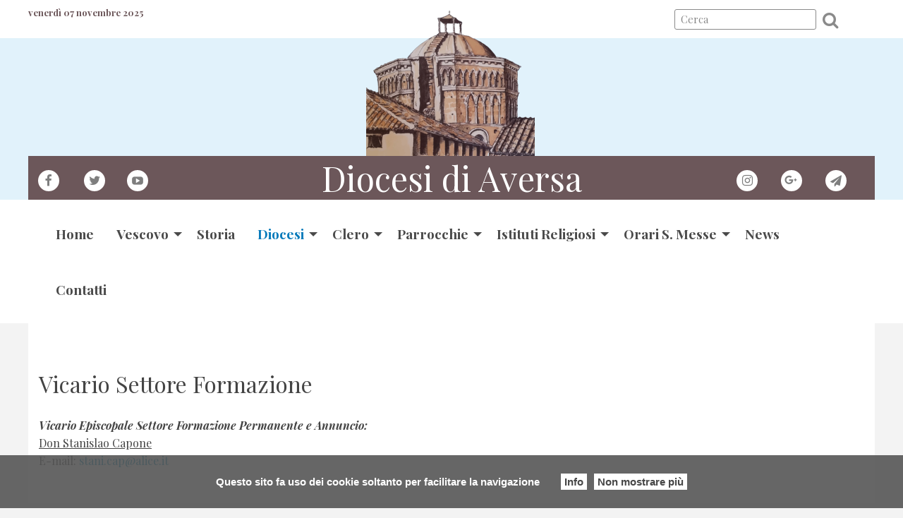

--- FILE ---
content_type: text/html; charset=UTF-8
request_url: https://www.diocesiaversa.it/diocesi/vicari/vicario-settore-formazione/
body_size: 8910
content:
<!doctype html>
<html class="no-js" lang="it-IT">
	<head>
		<meta charset="UTF-8">
		<meta name="viewport" content="width=device-width, initial-scale=1">
		<link rel="profile" href="http://gmpg.org/xfn/11">
		<link rel="dns-prefetch" href="//fonts.googleapis.com">
		<link rel="dns-prefetch" href="//fonts.gstatic.com">
		<link rel="dns-prefetch" href="//fonts.googleapis.com">
		<link rel="dns-prefetch" href="//maps.googleapis.com">
		<link rel="dns-prefetch" href="//maps.gstatic.com">
		<link rel="dns-prefetch" href="//www.google.com">
		<link rel="dns-prefetch" href="//www.gstatic.com">
		<link rel="dns-prefetch" href="//cdn.jsdelivr.net">
		<link rel="dns-prefetch" href="//apis.google.com">
		<link rel="dns-prefetch" href="https://common-static.glauco.it">		
		<script>(function(d, s, id){
				 var js, fjs = d.getElementsByTagName(s)[0];
				 if (d.getElementById(id)) {return;}
				 js = d.createElement(s); js.id = id;
				 js.src = "//connect.facebook.net/en_US/sdk.js#xfbml=1&version=v2.6";
				 fjs.parentNode.insertBefore(js, fjs);
			   }(document, 'script', 'facebook-jssdk'));</script>
	<!-- This site is optimized with the Yoast SEO plugin v14.9 - https://yoast.com/wordpress/plugins/seo/ -->
	<title>Vicario Settore Formazione - Diocesi di Aversa</title>
	<meta name="robots" content="index, follow, max-snippet:-1, max-image-preview:large, max-video-preview:-1" />
	<link rel="canonical" href="http://www.diocesiaversa.it/diocesi/vicari/vicario-settore-formazione/" />
	<meta property="og:locale" content="it_IT" />
	<meta property="og:type" content="article" />
	<meta property="og:title" content="Vicario Settore Formazione - Diocesi di Aversa" />
	<meta property="og:description" content="Vicario Episcopale Settore Formazione Permanente e Annuncio: Don Stanislao Capone E-mail: stani.cap@alice.it" />
	<meta property="og:url" content="http://www.diocesiaversa.it/diocesi/vicari/vicario-settore-formazione/" />
	<meta property="og:site_name" content="Diocesi di Aversa" />
	<meta property="article:modified_time" content="2017-02-23T11:12:28+00:00" />
	<meta name="twitter:card" content="summary_large_image" />
	<script type="application/ld+json" class="yoast-schema-graph">{"@context":"https://schema.org","@graph":[{"@type":"WebSite","@id":"https://www.diocesiaversa.it/#website","url":"https://www.diocesiaversa.it/","name":"Diocesi di Aversa","description":"","potentialAction":[{"@type":"SearchAction","target":"https://www.diocesiaversa.it/?s={search_term_string}","query-input":"required name=search_term_string"}],"inLanguage":"it-IT"},{"@type":"WebPage","@id":"http://www.diocesiaversa.it/diocesi/vicari/vicario-settore-formazione/#webpage","url":"http://www.diocesiaversa.it/diocesi/vicari/vicario-settore-formazione/","name":"Vicario Settore Formazione - Diocesi di Aversa","isPartOf":{"@id":"https://www.diocesiaversa.it/#website"},"datePublished":"2017-02-23T11:12:14+00:00","dateModified":"2017-02-23T11:12:28+00:00","inLanguage":"it-IT","potentialAction":[{"@type":"ReadAction","target":["http://www.diocesiaversa.it/diocesi/vicari/vicario-settore-formazione/"]}]}]}</script>
	<!-- / Yoast SEO plugin. -->


<link rel='dns-prefetch' href='//cdn.jsdelivr.net' />
<link rel='dns-prefetch' href='//ws.sharethis.com' />
<link rel='dns-prefetch' href='//fonts.googleapis.com' />
<link rel='dns-prefetch' href='//maxcdn.bootstrapcdn.com' />
<link rel='dns-prefetch' href='//s.w.org' />
<link rel="alternate" type="application/rss+xml" title="Diocesi di Aversa &raquo; Feed" href="https://www.diocesiaversa.it/feed/" />
<link rel="alternate" type="application/rss+xml" title="Diocesi di Aversa &raquo; Feed dei commenti" href="https://www.diocesiaversa.it/comments/feed/" />
<!-- This site uses the Google Analytics by ExactMetrics plugin v6.2.2 - Using Analytics tracking - https://www.exactmetrics.com/ -->
<script type="text/javascript" data-cfasync="false">
	var em_version         = '6.2.2';
	var em_track_user      = true;
	var em_no_track_reason = '';
	
	var disableStr = 'ga-disable-UA-12907233-2';

	/* Function to detect opted out users */
	function __gaTrackerIsOptedOut() {
		return document.cookie.indexOf(disableStr + '=true') > -1;
	}

	/* Disable tracking if the opt-out cookie exists. */
	if ( __gaTrackerIsOptedOut() ) {
		window[disableStr] = true;
	}

	/* Opt-out function */
	function __gaTrackerOptout() {
	  document.cookie = disableStr + '=true; expires=Thu, 31 Dec 2099 23:59:59 UTC; path=/';
	  window[disableStr] = true;
	}

	if ( 'undefined' === typeof gaOptout ) {
		function gaOptout() {
			__gaTrackerOptout();
		}
	}
	
	if ( em_track_user ) {
		(function(i,s,o,g,r,a,m){i['GoogleAnalyticsObject']=r;i[r]=i[r]||function(){
			(i[r].q=i[r].q||[]).push(arguments)},i[r].l=1*new Date();a=s.createElement(o),
			m=s.getElementsByTagName(o)[0];a.async=1;a.src=g;m.parentNode.insertBefore(a,m)
		})(window,document,'script','//www.google-analytics.com/analytics.js','__gaTracker');

window.ga = __gaTracker;		__gaTracker('create', 'UA-12907233-2', 'auto');
		__gaTracker('set', 'forceSSL', true);
		__gaTracker('set', 'anonymizeIp', true);
		__gaTracker('send','pageview', location.pathname + location.search + location.hash);
		__gaTracker( function() { window.ga = __gaTracker; } );
	} else {
		console.log( "" );
		(function() {
			/* https://developers.google.com/analytics/devguides/collection/analyticsjs/ */
			var noopfn = function() {
				return null;
			};
			var noopnullfn = function() {
				return null;
			};
			var Tracker = function() {
				return null;
			};
			var p = Tracker.prototype;
			p.get = noopfn;
			p.set = noopfn;
			p.send = noopfn;
			var __gaTracker = function() {
				var len = arguments.length;
				if ( len === 0 ) {
					return;
				}
				var f = arguments[len-1];
				if ( typeof f !== 'object' || f === null || typeof f.hitCallback !== 'function' ) {
					console.log( 'Not running function __gaTracker(' + arguments[0] + " ....) because you are not being tracked. " + em_no_track_reason );
					return;
				}
				try {
					f.hitCallback();
				} catch (ex) {

				}
			};
			__gaTracker.create = function() {
				return new Tracker();
			};
			__gaTracker.getByName = noopnullfn;
			__gaTracker.getAll = function() {
				return [];
			};
			__gaTracker.remove = noopfn;
			window['__gaTracker'] = __gaTracker;
			window.ga = __gaTracker;		})();
		}
</script>
<!-- / Google Analytics by ExactMetrics -->
		<script type="text/javascript">
			window._wpemojiSettings = {"baseUrl":"https:\/\/s.w.org\/images\/core\/emoji\/12.0.0-1\/72x72\/","ext":".png","svgUrl":"https:\/\/s.w.org\/images\/core\/emoji\/12.0.0-1\/svg\/","svgExt":".svg","source":{"concatemoji":"https:\/\/www.diocesiaversa.it\/wp-includes\/js\/wp-emoji-release.min.js"}};
			/*! This file is auto-generated */
			!function(e,a,t){var n,r,o,i=a.createElement("canvas"),p=i.getContext&&i.getContext("2d");function s(e,t){var a=String.fromCharCode;p.clearRect(0,0,i.width,i.height),p.fillText(a.apply(this,e),0,0);e=i.toDataURL();return p.clearRect(0,0,i.width,i.height),p.fillText(a.apply(this,t),0,0),e===i.toDataURL()}function c(e){var t=a.createElement("script");t.src=e,t.defer=t.type="text/javascript",a.getElementsByTagName("head")[0].appendChild(t)}for(o=Array("flag","emoji"),t.supports={everything:!0,everythingExceptFlag:!0},r=0;r<o.length;r++)t.supports[o[r]]=function(e){if(!p||!p.fillText)return!1;switch(p.textBaseline="top",p.font="600 32px Arial",e){case"flag":return s([127987,65039,8205,9895,65039],[127987,65039,8203,9895,65039])?!1:!s([55356,56826,55356,56819],[55356,56826,8203,55356,56819])&&!s([55356,57332,56128,56423,56128,56418,56128,56421,56128,56430,56128,56423,56128,56447],[55356,57332,8203,56128,56423,8203,56128,56418,8203,56128,56421,8203,56128,56430,8203,56128,56423,8203,56128,56447]);case"emoji":return!s([55357,56424,55356,57342,8205,55358,56605,8205,55357,56424,55356,57340],[55357,56424,55356,57342,8203,55358,56605,8203,55357,56424,55356,57340])}return!1}(o[r]),t.supports.everything=t.supports.everything&&t.supports[o[r]],"flag"!==o[r]&&(t.supports.everythingExceptFlag=t.supports.everythingExceptFlag&&t.supports[o[r]]);t.supports.everythingExceptFlag=t.supports.everythingExceptFlag&&!t.supports.flag,t.DOMReady=!1,t.readyCallback=function(){t.DOMReady=!0},t.supports.everything||(n=function(){t.readyCallback()},a.addEventListener?(a.addEventListener("DOMContentLoaded",n,!1),e.addEventListener("load",n,!1)):(e.attachEvent("onload",n),a.attachEvent("onreadystatechange",function(){"complete"===a.readyState&&t.readyCallback()})),(n=t.source||{}).concatemoji?c(n.concatemoji):n.wpemoji&&n.twemoji&&(c(n.twemoji),c(n.wpemoji)))}(window,document,window._wpemojiSettings);
		</script>
		<style type="text/css">
img.wp-smiley,
img.emoji {
	display: inline !important;
	border: none !important;
	box-shadow: none !important;
	height: 1em !important;
	width: 1em !important;
	margin: 0 .07em !important;
	vertical-align: -0.1em !important;
	background: none !important;
	padding: 0 !important;
}
</style>
	<link rel='stylesheet' id='wp-foundation-shortcodes-css'  href='https://www.diocesiaversa.it/wp-content/plugins/wp-foundation-shortcodes/stylesheets/app.css' type='text/css' media='all' />
<link rel='stylesheet' id='slick-slider-css'  href='//cdn.jsdelivr.net/jquery.slick/1.5.8/slick.css' type='text/css' media='all' />
<link rel='stylesheet' id='slick-slider-theme-css'  href='//cdn.jsdelivr.net/jquery.slick/1.5.8/slick-theme.css' type='text/css' media='all' />
<link rel='stylesheet' id='srfprettylistStyleSheets-css'  href='https://www.diocesiaversa.it/wp-content/plugins/pretty-file-list-pro/styles/Grey_light_default.css' type='text/css' media='all' />
<link rel='stylesheet' id='opensans-css'  href='//fonts.googleapis.com/css?family=Open+Sans%3A300%2C700' type='text/css' media='all' />
<link rel='stylesheet' id='source-sans-css'  href='//fonts.googleapis.com/css?family=Source+Sans+Pro%3A400%2C900' type='text/css' media='all' />
<link rel='stylesheet' id='wp-block-library-css'  href='https://www.diocesiaversa.it/wp-includes/css/dist/block-library/style.min.css' type='text/css' media='all' />
<link rel='stylesheet' id='contact-form-7-css'  href='https://www.diocesiaversa.it/wp-content/plugins/contact-form-7/includes/css/styles.css' type='text/css' media='all' />
<link rel='stylesheet' id='responsive-lightbox-swipebox-css'  href='https://www.diocesiaversa.it/wp-content/plugins/responsive-lightbox/assets/swipebox/swipebox.min.css' type='text/css' media='all' />
<link rel='stylesheet' id='wd-noah-plugin-style-css-css'  href='https://www.diocesiaversa.it/wp-content/plugins/seed-noah-plugin/assets/css/wd-noah-plugin-style.css' type='text/css' media='all' />
<link rel='stylesheet' id='daterangepicker-css-css'  href='https://www.diocesiaversa.it/wp-content/plugins/seed-noah-plugin/assets/css/daterangepicker.css' type='text/css' media='all' />
<link rel='stylesheet' id='zabuto_calendar_css-css'  href='https://www.diocesiaversa.it/wp-content/plugins/seed-noah-plugin/tools/calendar/css/seed_noah_calendar.css' type='text/css' media='all' />
<style id='zabuto_calendar_css-inline-css' type='text/css'>

            .wd-class-1496{
            background: #1e73be;    
            }
            
</style>
<link rel='stylesheet' id='simple-share-buttons-adder-indie-css'  href='//fonts.googleapis.com/css?family=Indie+Flower' type='text/css' media='all' />
<link rel='stylesheet' id='simple-share-buttons-adder-font-awesome-css'  href='//maxcdn.bootstrapcdn.com/font-awesome/4.3.0/css/font-awesome.min.css' type='text/css' media='all' />
<link rel='stylesheet' id='sow-image-default-d6014b76747a-css'  href='https://www.diocesiaversa.it/wp-content/uploads/sites/2/siteorigin-widgets/sow-image-default-d6014b76747a.css' type='text/css' media='all' />
<link rel='stylesheet' id='sow-image-default-4b231843ec72-css'  href='https://www.diocesiaversa.it/wp-content/uploads/sites/2/siteorigin-widgets/sow-image-default-4b231843ec72.css' type='text/css' media='all' />
<link rel='stylesheet' id='sow-image-default-d70c3388eec3-css'  href='https://www.diocesiaversa.it/wp-content/uploads/sites/2/siteorigin-widgets/sow-image-default-d70c3388eec3.css' type='text/css' media='all' />
<link rel='stylesheet' id='wpba_front_end_styles-css'  href='https://www.diocesiaversa.it/wp-content/plugins/wp-better-attachments/assets/css/wpba-frontend.css' type='text/css' media='all' />
<link rel='stylesheet' id='parent-styles-css'  href='https://www.diocesiaversa.it/wp-content/themes/wp-forge/style.css' type='text/css' media='all' />
<link rel='stylesheet' id='child-styles-css'  href='https://www.diocesiaversa.it/wp-content/themes/wp-starter-so/style.css' type='text/css' media='all' />
<link rel='stylesheet' id='fonts-css'  href='https://www.diocesiaversa.it/wp-content/themes/wp-forge/fonts/fonts.css' type='text/css' media='all' />
<link rel='stylesheet' id='foundation-css'  href='https://www.diocesiaversa.it/wp-content/themes/wp-forge/css/foundation.css' type='text/css' media='all' />
<link rel='stylesheet' id='motion_ui-css'  href='https://www.diocesiaversa.it/wp-content/themes/wp-forge/css/motion-ui.css' type='text/css' media='all' />
<link rel='stylesheet' id='wpforge-css'  href='https://www.diocesiaversa.it/wp-content/themes/wp-starter-so/style.css' type='text/css' media='all' />
<link rel='stylesheet' id='customizer-css'  href='https://www.diocesiaversa.it/wp-content/themes/wp-forge/css/customizer.css' type='text/css' media='all' />
<script type='text/javascript' src='https://www.diocesiaversa.it/wp-includes/js/jquery/jquery.js'></script>
<script type='text/javascript'>
/* <![CDATA[ */
var FileListProParams = {"defaultSearchMessage":"Search...","noSelectedTypeMessage":"No files of selected type(s) found.","noTypeMessage":"No types selected.","noFilesFoundMessage":"No files found."};
/* ]]> */
</script>
<script type='text/javascript' src='https://www.diocesiaversa.it/wp-content/plugins/pretty-file-list-pro/js/PrettyFileList.js'></script>
<script type='text/javascript'>
/* <![CDATA[ */
var exactmetrics_frontend = {"js_events_tracking":"true","download_extensions":"zip,mp3,mpeg,pdf,doc,ppt,xls,jpeg,png,gif,tiff","inbound_paths":"[{\"path\":\"\\\/go\\\/\",\"label\":\"affiliate\"},{\"path\":\"\\\/recommend\\\/\",\"label\":\"affiliate\"},{\"path\":\"\\\/out\\\/\",\"label\":\"Affiliate\"}]","home_url":"https:\/\/www.diocesiaversa.it","hash_tracking":"true"};
/* ]]> */
</script>
<script type='text/javascript' src='https://www.diocesiaversa.it/wp-content/plugins/google-analytics-dashboard-for-wp/assets/js/frontend.min.js'></script>
<script type='text/javascript' src='https://www.diocesiaversa.it/wp-content/plugins/responsive-lightbox/assets/swipebox/jquery.swipebox.min.js'></script>
<script type='text/javascript' src='https://www.diocesiaversa.it/wp-content/plugins/responsive-lightbox/assets/infinitescroll/infinite-scroll.pkgd.min.js'></script>
<script type='text/javascript'>
/* <![CDATA[ */
var rlArgs = {"script":"swipebox","selector":"lightbox","customEvents":"","activeGalleries":"0","animation":"1","hideCloseButtonOnMobile":"0","removeBarsOnMobile":"0","hideBars":"1","hideBarsDelay":"5000","videoMaxWidth":"1080","useSVG":"1","loopAtEnd":"0","woocommerce_gallery":"0","ajaxurl":"https:\/\/www.diocesiaversa.it\/wp-admin\/admin-ajax.php","nonce":"7ee8ca1a3e"};
/* ]]> */
</script>
<script type='text/javascript' src='https://www.diocesiaversa.it/wp-content/plugins/responsive-lightbox/js/front.js'></script>
<script type='text/javascript' src='https://www.diocesiaversa.it/wp-content/plugins/seed-noah-plugin/assets/js/moment.min.js'></script>
<script type='text/javascript' src='https://www.diocesiaversa.it/wp-content/plugins/seed-noah-plugin/assets/js/daterangepicker.js'></script>
<script id='st_insights_js' type='text/javascript' src='https://ws.sharethis.com/button/st_insights.js?publisher=4d48b7c5-0ae3-43d4-bfbe-3ff8c17a8ae6&#038;product=simpleshare'></script>
<link rel='https://api.w.org/' href='https://www.diocesiaversa.it/wp-json/' />
<link rel="EditURI" type="application/rsd+xml" title="RSD" href="https://www.diocesiaversa.it/xmlrpc.php?rsd" />
<link rel="wlwmanifest" type="application/wlwmanifest+xml" href="https://www.diocesiaversa.it/wp-includes/wlwmanifest.xml" /> 

<link rel='shortlink' href='https://www.diocesiaversa.it/?p=11999' />
<link rel="alternate" type="application/json+oembed" href="https://www.diocesiaversa.it/wp-json/oembed/1.0/embed?url=https%3A%2F%2Fwww.diocesiaversa.it%2Fdiocesi%2Fvicari%2Fvicario-settore-formazione%2F" />
<link rel="alternate" type="text/xml+oembed" href="https://www.diocesiaversa.it/wp-json/oembed/1.0/embed?url=https%3A%2F%2Fwww.diocesiaversa.it%2Fdiocesi%2Fvicari%2Fvicario-settore-formazione%2F&#038;format=xml" />
<style type="text/css" id="wpforge-customizer-css-patch"></style><style type="text/css" id="wpforge-custom-header-css"></style>
	<style type="text/css" id="custom-background-css">
body.custom-background { background-color: #f3f3f3; }
</style>
	<style type="text/css" id="wpforge-customizer-css">.header_wrap{background-color:#e1f2fb;}h1.site-title a{color:#ffffff;}h1.site-title a:hover{color:#e1f2fb;}.contain-to-grid .top-bar,.top-bar,.top-bar ul,.top-bar ul li,.contain-to-grid,.top-bar.title-bar,.title-bar{background-color:#ffffff;}.top-bar{font-size:1.2rem;}.top-bar-right .menu > li.name:hover,.top-bar .menu > li:not(.menu-text) > a:hover,.top-bar .menu > .active:hover{background-color:#ffffff;}.top-bar .menu-item a{color:#4a4a4a;}.top-bar .name a:hover,.top-bar ul li a:hover,.menu .active > a:hover{color:#087bbb;}.dropdown.menu.medium-horizontal > li.is-dropdown-submenu-parent > a::after, .submenu-toggle::after{border-top-color:#4a4a4a;}.is-drilldown-submenu-parent > a::after{border-left-color: #4a4a4a;}.is-dropdown-submenu .is-dropdown-submenu-parent.opens-left > a::after{border-right-color:#4a4a4a;}.is-dropdown-submenu .is-dropdown-submenu-parent.opens-right > a::after{border-left-color:#4a4a4a;}.is-dropdown-submenu{border:1px solid #ffffff;}.js-drilldown-back > a::before{border-color:transparent #4a4a4a transparent transparent;}.top-bar .menu .current-menu-parent, .top-bar .menu .current-page-parent, .top-bar .menu .current-page-ancestor, .top-bar .menu .current_page_item{background-color:#ffffff;}.top-bar .menu .current_page_item a{color:#087bbb;}.top-bar .menu .current_page_item a:hover{background-color:#ffffff;}.top-bar .menu .current_page_item a:hover,.dropdown.menu .is-active > a{color:#087bbb;}span.categories-links a{color:#000000;}h2.entry-title-post a{color:#000000;}h2.entry-title-post{font-size:2rem;}.entry-content-post a{color:#000000;}.entry-content-post h1{color:#000000;}h1.entry-title-page{font-size:2rem;}.entry-content-page a:hover{color:#000000;}.entry-content-page a:hover,.entry-content-page a:focus{text-decoration:none;}.entry-content-page h1{font-size:2.5rem;}.entry-content-page h2{font-size:2rem;}.entry-content-page h3{font-size:1.5rem;}.entry-content-page h4{font-size:1.3rem;}.entry-content-page h5{font-size:1.1rem;}footer[role="contentinfo"]{background-color:#f3f3f3;}footer[role="contentinfo"] p,footer[role="contentinfo"] a{font-size:0.8rem;}.social-navigation a[href*="facebook.com"]:before{color:#6c575a;}.social-navigation a:hover[href*="facebook.com"]:before{color:#000000;}.social-navigation a[href*="google.com"]:before{color:#6c575a;}.social-navigation a:hover[href*="google.com"]:before{color:#000000;}.social-navigation a[href*="instagram.com"]:before{color:#6c575a;}.social-navigation a:hover[href*="instagram.com"]:before{color:#000000;}.social-navigation a[href*="twitter.com"]:before{color:#6c575a;}.social-navigation a:hover[href*="twitter.com"]:before{color:#000000;}.social-navigation a[href*="youtube.com"]:before{color:#6c575a;}.social-navigation a:hover[href*="youtube.com"]:before{color:#000000;}</style>
	</head>
	<body itemtype='http://schema.org/WebPage' itemscope='itemscope' class="page-template-default page page-id-11999 page-child parent-pageid-8255 custom-background wp-custom-logo has-site-title has-site-tagline has-header-info full-width front-page">

		<div id="wptime-plugin-preloader"></div>
		<script>
            jQuery(window).load(function () {
                jQuery('#wptime-plugin-preloader').delay(250).fadeOut("slow");
                setTimeout(wptime_plugin_remove_preloader, 2000);
                function wptime_plugin_remove_preloader() {
                    jQuery('#wptime-plugin-preloader').remove();
                }
            });
		</script>
		<noscript>
		<style type="text/css">
			#wptime-plugin-preloader{
				display:none !important;
			}
		</style>
		</noscript>



		<a class="skip-link screen-reader-text" href="#content">Skip to content</a>
											<div class="header_container">		
							<div class="row grid-x menu_social_pre_header_saint">


		<div class="data left small-12 medium-6 large-6 cell columns">
			venerdì 07 novembre 2025					</div>

		<div class="social_wrap small-4 medium-3 large-3 cell columns">
			<nav id="social-navigation" class="social-navigation" role="navigation">
							</nav>
		</div>

		<div class="mdr small-8 medium-3 large-3 cell columns">
			<form role="search" method="get" id="searchform" action="https://www.diocesiaversa.it/">
	<div class="grid-x row collapse">
		<div class="small-9 medium-9 large-9 cell columns">
			<input type="text" value="" name="s" id="s" placeholder="Cerca">
		</div><!-- end columns -->
		<div class="small-3 medium-3 large-3 cell columns">
			<button type="submit" id="searchsubmit" class="button">Cerca</button>
		</div><!-- end columns -->
	</div><!-- end .row -->
</form>
		</div>


	</div>
						
			<header id="header" itemtype="http://schema.org/WPHeader" itemscope="itemscope" class="header_wrap row grid-container" role="banner">
								<div class="grid-x grid-padding-x">
					<div class="site-header small-12 medium-12 large-12 cell columns">






						


													<div class="header-logo">
								<a href="https://www.diocesiaversa.it/"><img src="https://www.diocesiaversa.it/wp-content/uploads/sites/2/2018/11/logotop.png" class="header-image" alt="Diocesi di Aversa" /></a>
							</div><!-- .header-logo -->
														<div class="header-logo">
								<a href="https://www.diocesiaversa.it/" class="custom-logo-link" rel="home"></a>							</div><!-- .header-logo -->
													











						<div class="header-info">
															<p class="site-title"><a href="https://www.diocesiaversa.it/" rel="home">Diocesi di Aversa</a></p>
													</div><!-- /.header-info -->
					</div><!-- .site-header -->
				</div><!-- .grid-x .grid-margin-x -->
				<div class="grid-x grid-padding-x">
	<div class="sidebar-header small-12 medium-12 large-12 cell columns">
		<div id="secondary-header" class="sidebar_wrap row widget-area" role="complementary">
			<aside id="nav_menu-2" class="widget widget_nav_menu"><div class="menu-socialmenu-container"><ul id="menu-socialmenu" class="menu"><li id="menu-item-14634" class="menu-item menu-item-type-custom menu-item-object-custom menu-item-14634"><a href="http://www.facebook.com/chiesadiaversa">facebook</a></li>
<li id="menu-item-14635" class="menu-item menu-item-type-custom menu-item-object-custom menu-item-14635"><a href="http://twitter.com/VescovodiAversa">twitter</a></li>
<li id="menu-item-14636" class="menu-item menu-item-type-custom menu-item-object-custom menu-item-14636"><a href="http://www.youtube.com/c/DiocesiAversaVideo">youtube</a></li>
<li id="menu-item-14639" class="menu-item menu-item-type-custom menu-item-object-custom menu-item-14639"><a href="https://www.instagram.com/chiesadiaversa/">instagram</a></li>
<li id="menu-item-14638" class="menu-item menu-item-type-custom menu-item-object-custom menu-item-14638"><a href="https://plus.google.com/u/1/112489347067420136200">google</a></li>
<li id="menu-item-14637" class="menu-item menu-item-type-custom menu-item-object-custom menu-item-14637"><a href="https://t.me/chiesadiaversa/">telegram</a></li>
</ul></div></aside>		</div>
	</div>
</div>

			</header><!-- #header -->
		</div><!-- end .header_container -->
											<div itemtype="http://schema.org/SiteNavigationElement" itemscope="itemscope" class="nav_container">
   
            <div class="nav_wrap grid-container">
              <div class="title-bar" data-responsive-toggle="main-menu" data-hide-for="medium">
          <button class="menu-icon" type="button" data-toggle="main-menu"></button>
          <div class="title-bar-title">Menu</div>
        </div><!-- end title-bar -->
        <div class="top-bar" id="main-menu">
          <div class="top-bar-left">
            <ul class="menu vertical medium-horizontal" data-responsive-menu="accordion medium-dropdown" data-submenu-toggle="true" data-close-on-click-inside="false"><li id="menu-item-14642" class="menu-item menu-item-type-post_type menu-item-object-page menu-item-home menu-item-14642"><a href="https://www.diocesiaversa.it/">Home</a></li>
<li id="menu-item-8823" class="menu-item menu-item-type-post_type menu-item-object-page menu-item-has-children menu-item-8823"><a href="https://www.diocesiaversa.it/vescovo/biografia/">Vescovo</a>
<ul class="menu medium-horizontal nested">
	<li id="menu-item-9147" class="menu-item menu-item-type-post_type menu-item-object-page menu-item-9147"><a href="https://www.diocesiaversa.it/vescovo/biografia/">Mons. Angelo Spinillo</a></li>
	<li id="menu-item-8829" class="menu-item menu-item-type-post_type menu-item-object-page menu-item-8829"><a href="https://www.diocesiaversa.it/vescovo/documenti/">Documenti del Vescovo</a></li>
	<li id="menu-item-17376" class="menu-item menu-item-type-post_type menu-item-object-page menu-item-17376"><a href="https://www.diocesiaversa.it/nomine/">Nomine del Vescovo</a></li>
</ul>
</li>
<li id="menu-item-8812" class="menu-item menu-item-type-post_type menu-item-object-page menu-item-8812"><a href="https://www.diocesiaversa.it/storia/">Storia</a></li>
<li id="menu-item-8820" class="menu-item menu-item-type-post_type menu-item-object-page current-page-ancestor menu-item-has-children menu-item-8820"><a href="https://www.diocesiaversa.it/diocesi/">Diocesi</a>
<ul class="menu medium-horizontal nested">
	<li id="menu-item-11987" class="menu-item menu-item-type-post_type menu-item-object-page menu-item-11987"><a href="https://www.diocesiaversa.it/diocesi/curia-di-aversa-uffici/">Uffici di Curia</a></li>
	<li id="menu-item-8819" class="menu-item menu-item-type-post_type menu-item-object-page current-page-ancestor menu-item-8819"><a href="https://www.diocesiaversa.it/diocesi/vicari/">Vicari</a></li>
	<li id="menu-item-8799" class="menu-item menu-item-type-post_type menu-item-object-page menu-item-8799"><a href="https://www.diocesiaversa.it/diocesi/consigli/">Consigli</a></li>
	<li id="menu-item-8800" class="menu-item menu-item-type-post_type menu-item-object-page menu-item-8800"><a href="https://www.diocesiaversa.it/diocesi/istituto-sostentamento-clero/">Istituto Sostentamento Clero</a></li>
	<li id="menu-item-12330" class="menu-item menu-item-type-post_type menu-item-object-page menu-item-12330"><a href="https://www.diocesiaversa.it/diocesi/tribunale-ecclesiastico/">Tribunale Ecclesiastico Diocesano</a></li>
</ul>
</li>
<li id="menu-item-12405" class="menu-item menu-item-type-post_type menu-item-object-page menu-item-has-children menu-item-12405"><a href="https://www.diocesiaversa.it/clero/">Clero</a>
<ul class="menu medium-horizontal nested">
	<li id="menu-item-12408" class="menu-item menu-item-type-post_type menu-item-object-page menu-item-12408"><a href="https://www.diocesiaversa.it/clero/presbiteri/">Presbiteri</a></li>
	<li id="menu-item-21872" class="menu-item menu-item-type-post_type menu-item-object-page menu-item-21872"><a href="https://www.diocesiaversa.it/diocesi/capitolo-cattedrale/">Capitolo Cattedrale</a></li>
	<li id="menu-item-12409" class="menu-item menu-item-type-post_type menu-item-object-page menu-item-12409"><a href="https://www.diocesiaversa.it/clero/diaconi-permanenti/">Diaconi Permanenti</a></li>
</ul>
</li>
<li id="menu-item-8811" class="menu-item menu-item-type-post_type menu-item-object-page menu-item-has-children menu-item-8811"><a href="https://www.diocesiaversa.it/parrocchie/">Parrocchie</a>
<ul class="menu medium-horizontal nested">
	<li id="menu-item-8801" class="menu-item menu-item-type-post_type menu-item-object-page menu-item-8801"><a href="https://www.diocesiaversa.it/parrocchie/atellana-forania/">Atellana – Forania</a></li>
	<li id="menu-item-8802" class="menu-item menu-item-type-post_type menu-item-object-page menu-item-8802"><a href="https://www.diocesiaversa.it/parrocchie/aversa-forania/">Aversa – Forania</a></li>
	<li id="menu-item-8803" class="menu-item menu-item-type-post_type menu-item-object-page menu-item-8803"><a href="https://www.diocesiaversa.it/parrocchie/caivano-forania/">Caivano – Forania</a></li>
	<li id="menu-item-8804" class="menu-item menu-item-type-post_type menu-item-object-page menu-item-8804"><a href="https://www.diocesiaversa.it/parrocchie/casal-di-principe-forania/">Casal di Principe – Forania</a></li>
	<li id="menu-item-8805" class="menu-item menu-item-type-post_type menu-item-object-page menu-item-8805"><a href="https://www.diocesiaversa.it/parrocchie/frattamaggiore-forania/">Frattamaggiore – Forania</a></li>
	<li id="menu-item-8806" class="menu-item menu-item-type-post_type menu-item-object-page menu-item-8806"><a href="https://www.diocesiaversa.it/parrocchie/giugliano-forania/">Giugliano – Forania</a></li>
	<li id="menu-item-8809" class="menu-item menu-item-type-post_type menu-item-object-page menu-item-8809"><a href="https://www.diocesiaversa.it/parrocchie/santantimo-forania/">Sant’Antimo – Forania</a></li>
	<li id="menu-item-8810" class="menu-item menu-item-type-post_type menu-item-object-page menu-item-8810"><a href="https://www.diocesiaversa.it/parrocchie/trentola-casaluce-forania/">Trentola Casaluce – Forania</a></li>
</ul>
</li>
<li id="menu-item-12539" class="menu-item menu-item-type-post_type menu-item-object-page menu-item-has-children menu-item-12539"><a href="https://www.diocesiaversa.it/istituti-religiosi/">Istituti Religiosi</a>
<ul class="menu medium-horizontal nested">
	<li id="menu-item-12540" class="menu-item menu-item-type-post_type menu-item-object-page menu-item-12540"><a href="https://www.diocesiaversa.it/istituti-religiosi/istituti-maschili/">Istituti Maschili</a></li>
	<li id="menu-item-12541" class="menu-item menu-item-type-post_type menu-item-object-page menu-item-12541"><a href="https://www.diocesiaversa.it/istituti-religiosi/istituti-femminili/">Istituti Femminili</a></li>
</ul>
</li>
<li id="menu-item-8821" class="menu-item menu-item-type-post_type menu-item-object-page menu-item-has-children menu-item-8821"><a href="https://www.diocesiaversa.it/orari-s-messe/">Orari S. Messe</a>
<ul class="menu medium-horizontal nested">
	<li id="menu-item-8815" class="menu-item menu-item-type-post_type menu-item-object-page menu-item-8815"><a href="https://www.diocesiaversa.it/orari-s-messe/provincia-di-caserta/">Provincia di Caserta</a></li>
	<li id="menu-item-8816" class="menu-item menu-item-type-post_type menu-item-object-page menu-item-8816"><a href="https://www.diocesiaversa.it/orari-s-messe/provincia-di-napoli/">Provincia di Napoli</a></li>
</ul>
</li>
<li id="menu-item-8830" class="menu-item menu-item-type-taxonomy menu-item-object-category menu-item-8830"><a href="https://www.diocesiaversa.it/category/news/">News</a></li>
<li id="menu-item-8795" class="menu-item menu-item-type-post_type menu-item-object-page menu-item-8795"><a href="https://www.diocesiaversa.it/contatti/">Contatti</a></li>
</ul>          </div><!-- second end top-bar -->
        </div><!-- end top-bar -->
      </div><!-- .row -->
  
  
  
  </div><!-- end .nav_container -->  							

		<div class="content_container">
			<section class="content_wrap grid-container row" role="document"><div class="grid-x grid-padding-x">	<div id="content" class="small-12 large-12 cell columns" role="main">
					<article id="post-11999" class="post-11999 page type-page status-publish hentry" itemtype='http://schema.org/CreativeWork' itemscope='itemscope'>
		<header class="entry-header">
			<h1 class="entry-title-page" itemprop="headline">Vicario Settore Formazione</h1>							<a href="https://www.diocesiaversa.it/diocesi/vicari/vicario-settore-formazione/" title="Vicario Settore Formazione"></a>						
		</header>
		<div class="entry-content-page">
			<p><strong><em>Vicario Episcopale Settore Formazione Permanente e Annuncio:</em></strong><br />
<u>Don Stanislao Capone</u><br />
E-mail: <a href="mailto:stani.cap@alice.it">stani.cap@alice.it</a></p>
					</div><!-- .entry-content -->	
		<footer class="entry-meta">
					</footer><!-- .entry-meta -->
	</article><!-- #post -->
	
			
</div><!-- #content -->

	            </div><!-- .grid-x .grid-margin-x -->
	   </section><!-- end .content-wrap -->
    </div><!-- end .content_container -->
	    <div class="footer_container">
    	<footer id="footer" itemtype="http://schema.org/WPFooter" itemscope="itemscope" class="footer_wrap grid-container" role="contentinfo">
			<div class="grid-x">
               
        <div id="ftxt" class="site-info medium-5 large-5 cell columns text-left">
                            <p><img src="/wp-content/uploads/2018/09/logofooter.png" class="left" />   © 2018 Diocesi di Aversa</p>
                    </div><!-- .site-info -->
        <div class="medium-7 large-7 cell columns">
              
        </div><!-- .columns -->
			</div>
			<div class="grid-x">
        		<div class="social_wrap small-12 large-12 cell columns text-center">
		<nav id="social-navigation" class="social-navigation" role="navigation">
			<div class="table mbl"><ul id="menu-socialmenu-1" class="menu navcntr"><li class="menu-item menu-item-type-custom menu-item-object-custom menu-item-14634"><a href="http://www.facebook.com/chiesadiaversa"><span class="screen-reader-text">facebook</span></a></li>
<li class="menu-item menu-item-type-custom menu-item-object-custom menu-item-14635"><a href="http://twitter.com/VescovodiAversa"><span class="screen-reader-text">twitter</span></a></li>
<li class="menu-item menu-item-type-custom menu-item-object-custom menu-item-14636"><a href="http://www.youtube.com/c/DiocesiAversaVideo"><span class="screen-reader-text">youtube</span></a></li>
<li class="menu-item menu-item-type-custom menu-item-object-custom menu-item-14639"><a href="https://www.instagram.com/chiesadiaversa/"><span class="screen-reader-text">instagram</span></a></li>
<li class="menu-item menu-item-type-custom menu-item-object-custom menu-item-14638"><a href="https://plus.google.com/u/1/112489347067420136200"><span class="screen-reader-text">google</span></a></li>
<li class="menu-item menu-item-type-custom menu-item-object-custom menu-item-14637"><a href="https://t.me/chiesadiaversa/"><span class="screen-reader-text">telegram</span></a></li>
</ul></div>		</nav><!-- .social-navigation -->
	</div><!-- .social_wrap -->
			</div>
    	</footer><!-- .row -->
    </div><!-- end #footer_container -->
<script src="https://common-static.glauco.it/common/cookielaw/cookielaw.js" type="text/javascript" async></script><link href="https://common-static.glauco.it/common/cookielaw/cookielaw.css" rel="stylesheet" type="text/css"/><div id="backtotop" class="hvr-fade"><span class="genericon genericon-collapse"></span></div><!-- Matomo -->
<script>
  var _paq = window._paq = window._paq || [];
  /* tracker methods like "setCustomDimension" should be called before "trackPageView" */
  _paq.push(['trackPageView']);
  _paq.push(['enableLinkTracking']);
  (function() {
    var u="https://piwik1.glauco.it/";
    _paq.push(['setTrackerUrl', u+'piwik.php']);
    _paq.push(['setSiteId', '161']);
    var d=document, g=d.createElement('script'), s=d.getElementsByTagName('script')[0];
    g.async=true; g.src=u+'piwik.js'; s.parentNode.insertBefore(g,s);
  })();
</script>
<!-- End Matomo Code -->
<link rel='stylesheet' id='so-css-wp-forge-css'  href='https://www.diocesiaversa.it/wp-content/uploads/sites/2/so-css/so-css-wp-forge.css' type='text/css' media='all' />
<script type='text/javascript' src='//cdn.jsdelivr.net/jquery.slick/1.5.8/slick.min.js'></script>
<script type='text/javascript' src='https://www.diocesiaversa.it/wp-content/plugins/wp-foundation-shortcodes/js/app.js'></script>
<script type='text/javascript'>
/* <![CDATA[ */
var wpcf7 = {"apiSettings":{"root":"https:\/\/www.diocesiaversa.it\/wp-json\/contact-form-7\/v1","namespace":"contact-form-7\/v1"},"cached":"1"};
/* ]]> */
</script>
<script type='text/javascript' src='https://www.diocesiaversa.it/wp-content/plugins/contact-form-7/includes/js/scripts.js'></script>
<script type='text/javascript' src='https://www.diocesiaversa.it/wp-content/plugins/simple-share-buttons-adder/js/ssba.js'></script>
<script type='text/javascript'>
Main.boot( [] );
</script>
<script type='text/javascript' src='https://www.diocesiaversa.it/wp-content/themes/wp-forge/js/foundation.min.js'></script>
<script type='text/javascript' src='https://www.diocesiaversa.it/wp-content/themes/wp-forge/js/theme-functions.js'></script>
<script type='text/javascript' src='https://www.diocesiaversa.it/wp-includes/js/wp-embed.min.js'></script>
</body>
</html>


--- FILE ---
content_type: text/css
request_url: https://www.diocesiaversa.it/wp-content/uploads/sites/2/so-css/so-css-wp-forge.css
body_size: 5276
content:
@import url('https://fonts.googleapis.com/css?family=Playfair+Display:400,400i,700,700i,900');
body {font-family: 'Playfair Display', serif; font-size:18px}
.h1, .h2, .h3, .h4, .h5, .h6, h1, h2, h3, h4, h5, h6 {    font-family: 'Playfair Display', serif ;}

.header_container {background:#ffffff;}
.menu_social_pre_header_saint { max-width:75rem;margin:0px auto}
.menu_social_pre_header_saint .data {color: #6c575a; font-size:0.8rem; margin-top:0.5rem; font-weight: bold;}
.menu_social_pre_header_saint .data a {color: #6c575a}
.menu_social_pre_header_saint .mdr #searchform { padding:0.3rem 0.5rem  ;margin:0.5rem ;}
.menu_social_pre_header_saint .mdr #searchform input::-webkit-input-placeholder { /* Chrome/Opera/Safari */   color: #868686}
.menu_social_pre_header_saint .mdr #searchform input::-moz-placeholder { /* Firefox 19+ */   color: #868686}
.menu_social_pre_header_saint .mdr #searchform input:-ms-input-placeholder { /* IE 10+ */   color: #868686}
.menu_social_pre_header_saint .mdr #searchform input:-moz-placeholder { /* Firefox 18- */   color: #868686}
.menu_social_pre_header_saint .mdr #searchform [type=text] {background-color: #ffffff ; font-size:0.9rem; color:#8a8a8a; border:1px solid #8a8a8a;box-shadow: none; margin:0px;height:1.8rem;
  -webkit-border-radius: 3px;-moz-border-radius:3px;border-radius: 3px;}
.menu_social_pre_header_saint .mdr #searchform [type=text]:hover, .mdr #searchform [type=text]:focus {background-color: #f0f0f0 ;color:#4a4a4a }
.menu_social_pre_header_saint .mdr #searchform .button {background-color: #ffffff;   font-size:0px;margin: 0rem 0.5rem }
.menu_social_pre_header_saint .mdr #searchform .button:after {content: "\f002";font-family:  FontAwesome; color:#8a8a8a; font-size:1.5rem;}

#header {padding:0px ; max-width:100%; text-align: center}
.header-logo {float: none; text-align: center;        display: inline-block; margin-top: -40px;}
.header-info {background: #6c575a ; max-width:75rem;margin:0px auto; }
.header-info .site-title {}
.header-info .site-title a {  color: #fff;}

/*socialmenu in secondary header position */
.sidebar-header { margin:0px auto ;}
.sidebar-header #secondary-header {background: transparent; margin:-50px auto 0px auto;max-width: 75rem }
#secondary-header .widget_nav_menu {margin: 0rem;}

#secondary-header .menu-socialmenu-container .menu { display: block}
#secondary-header .menu-socialmenu-container ul {  ; -moz-column-count: 2;   -moz-column-gap: 65%;   -moz-column-fill: auto;   -webkit-column-count: 2;   
  -webkit-column-gap: 65%;   -webkit-column-fill: auto;   column-count: 2;   column-gap: 65%;   column-fill: balance;   list-style-position: inside;}
#secondary-header .menu-socialmenu-container ul.menu {;background-color: transparent; }
#secondary-header .menu-socialmenu-container ul.menu li {background-color: transparent; margin:0rem; font-size:1px ;   float: left;  width: 30%;  display: list-item !important;}
#secondary-header .menu-socialmenu-container .menu li a {color: transparent;    padding: 0.5rem;}
#secondary-header .menu > li:not(.menu-text) > a:hover, #secondary-header .menu > .active:hover {    background-color: transparent;}

#secondary-header .menu-socialmenu-container .menu li a:before {  background-color: #ffffff;height:30px; width:30px;
  -webkit-border-radius: 100px;
  -moz-border-radius: 100px;
  border-radius: 100px;
    -moz-osx-font-smoothing: grayscale;
    -webkit-font-smoothing: antialiased;
    display: inline-block;
  font: normal normal normal 14px/1 FontAwesome;
    font-size: 1.1rem;
    font-style: normal;
    font-weight: normal;
    font-variant: normal;
    line-height: 30px;
    speak: none;
    text-align: center;
    text-decoration: inherit;
    text-transform: none;
    vertical-align: top;
  color: #7e7e7e}
#secondary-header .menu-socialmenu-container .menu li a[href*="facebook.com"]:before {  content: "\f09a"; }
#secondary-header .menu-socialmenu-container .menu li a[href*="twitter.com"]:before {content: "\f099";}
#secondary-header .menu-socialmenu-container .menu li a[href*="youtube.com"]:before {content: "\f213";font-family: "Genericons";}
#secondary-header .menu-socialmenu-container .menu li a[href*="instagram.com"]:before {content: "\f16d";}
#secondary-header .menu-socialmenu-container .menu li a[href*="t.me"]:before  {content: "\f1d8"; font-size: 1rem;}
#secondary-header .menu-socialmenu-container .menu li a[href*="google.com"]:before {content: "\f206"; font-size: 1.3rem;;font-family: "Genericons"}

#secondary-header .menu-socialmenu-container .menu li a:hover[href*="facebook.com"]:before, 
#secondary-header .menu-socialmenu-container .menu li a:hover[href*="twitter.com"]:before,
#secondary-header .menu-socialmenu-container .menu li a:hover[href*="youtube.com"]:before,
#secondary-header .menu-socialmenu-container .menu li a:hover[href*="instagram.com"]:before,
#secondary-header .menu-socialmenu-container .menu li a:hover[href*="t.me"]:before,
#secondary-header .menu-socialmenu-container .menu li a:hover[href*="google.com"]:before
{color: #000000}


/*socialmenu in socialmenu position*/
.social-navigation a[href*="t.me"]:before  {content: "\f1d8"; font-size: 1rem; font: normal normal normal 14px/1 FontAwesome; top:4px}
.social-navigation a:before {color:#6c575a}

.nav_container {background:#ffffff;}



#main-menu {font-weight: 700}
.top-bar .menu-item a:hover {color: #0472b1}
.top-bar .menu .current-menu-parent a, .top-bar .menu .current-page-parent a, .top-bar .menu .current-page-ancestor a, .top-bar .menu .current_page_item a { color: #087bbb}
.top-bar .menu-item ul.submenu li {font-size:1rem}
.home .content_wrap {padding-top: 0rem;}

/*Evidenza homepage*/
.box.single-item {margin-right: -.9375rem;    margin-left: -.9375rem;}

.box.single-item .slick-slide {}
.box.single-item .miniatura {max-height: 390px ;height: 390px; overflow: hidden}
.box.single-item .miniatura img {width:100% }
.box.single-item .evidecontent {margin: -18rem auto auto auto ; padding:2rem; width:80%}

.box.single-item .evidecontent {position:relative ;background: rgba(108, 87, 90, 0.5)}
.box.single-item .evidecontent a { color:#ffffff ;text-shadow: 1px 1px 1px rgba(112, 112, 112, 1); font-weight: 900}
.box.single-item .evidecontent .sottotitolo {color:#ffffff ;text-shadow: 1px 1px 1px rgba(112, 112, 112, 1); font-weight: 900}
.box.single-item .evidecontent .summary { color:#ffffff ;text-shadow: 1px 1px 1px rgba(112, 112, 112, 1); font-weight: 900; font-size:1.1rem}
.box.single-item .slick-prev:before { content: '\f060';font: normal normal normal 20px/1 FontAwesome ; color:#639fe6; background:#ffffff; padding: 1rem }
.box.single-item .slick-next:before { content: '\f061';font: normal normal normal 20px/1 FontAwesome; color:#639fe6; background:#ffffff;  padding: 1rem }
.box.single-item .slick-prev { left: 0rem;  }
.box.single-item .slick-next { right: 1.85rem;}


/*BOX NEWS homepage*/
.rigabox {  margin-top: 2rem ; margin-bottom: 1rem}
.rigabox h3 { color: #6c575a; text-transform: none; font-weight: 900; font-size: 1.4rem;}
.rigabox .widget-title {border-bottom: 1px solid #6c575a}
.rigabox .textwidget {float: right; background:#e1f2fb ; -webkit-border-radius: 5px;-moz-border-radius: 5px;border-radius: 5px;margin-top: -45px; padding: 0.3rem 2rem; font-size:1rem }
.rigabox .textwidget a {color: #6c575a; font-weight:bold}
.rigabox .textwidget p {margin:0px}
.boxcontainer {line-height: normal; margin-bottom:1.2rem}
.boxcontainer .medium-8.boxminiatura {max-height: 280px ; overflow: hidden}
.boxcontainer .medium-12.boxminiatura {max-height: 145px ; overflow: hidden}
.boxcontainer .boxcontent {margin-top: 0.5rem}
.boxcontent #data {color: #838383 ;font-size: 0.75rem ;text-transform: uppercase}
.boxcontainer .boxcontent a {color: #3c3c3c}
.boxcontainer .boxcontent h2 {font-size: 1.8rem  ; font-weight:700 }
.boxcontainer .boxcontent h2 a { font-weight:700 ; color: #3c3c3c}
.boxcontainer .boxcontent h3 {font-size: 1.6rem }
.boxcontainer .boxcontent h3 a {font-size: 1.6rem ; font-weight:700; color: #3c3c3c}
.boxcontainer .boxcontent h4 {font-size: 1.4rem; font-weight:700}
.boxcontainer .boxcontent h4 a {font-weight:700}
.boxcontainer .boxcontent p {font-size: 1rem}
.boxcontainer .medium-3 .boxminiatura {max-height: 156px ; overflow: hidden}


/*BOX SECONDARI Homepage*/

.boxcontainersec {line-height: normal; margin-bottom:1.2rem}
.boxcontainersec .medium-12.boxminiatura {max-height: 218px ; overflow: hidden}
.boxcontainersec .medium-6.boxminiatura {max-height: 96px ; overflow: hidden}
.boxcontainersec .boxcontent {margin-top: 0.5rem}
.boxcontainersec .boxcontent a {color: #3c3c3c}
.boxcontainersec .boxcontent h2 {font-size: 1rem  ; font-weight:700 }
.boxcontainersec .boxcontent h2 a { font-weight:700 ; color: #3c3c3c}
.boxcontainersec .boxcontent h3 {font-size: 1rem }
.boxcontainersec .boxcontent h3 a {font-size: 1rem ; font-weight:700; color: #3c3c3c}
.boxcontainersec .boxcontent h4 {font-size: 1rem; font-weight:700}
.boxcontainersec .boxcontent h4 a {font-weight:700}
.boxcontainersec .boxcontent p {font-size: 1rem}


.content_container {overflow: hidden}
#bck {background: #f7f7f7;margin-left: -.9375rem; margin-right: -.9375rem;  ; padding-right: .9375rem;    padding-left: .9375rem; position: relative}
.row#bck:before {content:""; height:100%; width:113vw ;z-index:-1;background:#ededed ;left:-30%; top:0px; position:absolute}






#destrahp {background:#e1f2fb; padding:1rem}
#destrahp .so-panel  {background:#ffffff ; border: 1px solid #dfe4e6; margin-bottom:2rem }
#destrahp .so-widget-sow-image {padding-bottom:1rem;background: #e1f2fb !important;}

/*AGENDA*/
#destrahp .widget_noah_calendar_widget .widget-title {      text-transform: none;  font-size: 1.2rem;    color: #6c575a;   font-weight: 900;  padding: 0.5rem ;    text-align: center}
#destrahp .widget_noah_calendar_widget {}
/* CALENDARIO DIOCESANO */
.widget_noah_calendar_widget .mini-clndr  {  background:#ffffff ; padding: 0.5rem 1rem;}
.widget_noah_calendar_widget .mini-clndr .clndr { background:#ffffff ;border-bottom: none}
.widget_noah_calendar_widget .mini-clndr .clndr .controls {;font-family: 'Playfair Display', serif; font-size:1.2rem ; color:#4d4d4d ; border-top:none}
.widget_noah_calendar_widget .mini-clndr .clndr .controls .clndr-next-button, .widget_noah_calendar_widget .mini-clndr .clndr .controls .clndr-previous-button {font-size:2rem ; color:#4d4d4d; font-weight:bold}

.widget_noah_calendar_widget .mini-clndr .clndr .days-container { height:250px; border: 1px solid #b6b6b6}
.widget_noah_calendar_widget .mini-clndr .clndr .days-container .days {height: 100%;  background: #ffffff ;font-family: 'Playfair Display', serif; font-size:1rem ;}
.widget_noah_calendar_widget .mini-clndr .clndr .days-container .days .day, .widget_noah_calendar_widget .mini-clndr .clndr .days-container .days .empty {font-size:1rem }
.widget_noah_calendar_widget .mini-clndr .clndr .days-container .days .headers {background: #ffffff;border-bottom: 1px solid #b6b6b6 }
.widget_noah_calendar_widget .mini-clndr .clndr .days-container .days .day, .widget_noah_calendar_widget .mini-clndr .clndr .days-container .days .empty {border-right: 1px solid #b6b6b6;    border-bottom: 1px solid #b6b6b6;}
.widget_noah_calendar_widget .calendario .mini-clndr {border-bottom:none}
.widget_noah_calendar_widget .mini-clndr .clndr .days-container .events {z-index:90}
.widget_noah_calendar_widget .calendario .mini-clndr .clndr .controls .month {text-align:left;}
.widget_noah_calendar_widget .mini-clndr .clndr .days-container .days .day.event { color:#ffffff ;background: url('/wp-content/uploads/2018/09/ovale.png') no-repeat center center ; background-size: contain }
.widget_noah_calendar_widget .seed_legenda  {display:none }

/* CALENDARIO DIOCESANO basso */
#destrahp .textwidget  p{      text-transform: none;  font-size: 1.2rem;    color: #6c575a;   font-weight: 900;  padding:0.5rem ;    text-align: center; padding-bottom:0; margin-bottom:0}

.mini-clndr  {  background:#ffffff ; padding: 0.5rem 1rem;}
.mini-clndr .clndr { background:#ffffff ; border-bottom: none}
.mini-clndr .clndr .controls {;font-family: "Playfair Display", serif; font-size:1.2rem ; color:#4d4d4d ; border-top:none}
.mini-clndr .clndr .controls .clndr-next-button, .widget_noah_calendar_widget .mini-clndr .clndr .controls .clndr-previous-button {font-size:2rem ; color:#4d4d4d; font-weight:bold}

.mini-clndr .clndr .days-container { height:250px; border: 1px solid #b6b6b6}
.mini-clndr .clndr .days-container .days {height: 100%;  background: #ffffff ;font-family: "Playfair Display" !important; font-size:1rem ;}
.mini-clndr .clndr .days-container .days .day, .widget_noah_calendar_widget .mini-clndr .clndr .days-container .days .empty {font-size:1rem }
.mini-clndr .clndr .days-container .days .headers {background: #ffffff;border-bottom: 1px solid #b6b6b6 }
.mini-clndr .clndr .days-container .days .day, .widget_noah_calendar_widget .mini-clndr .clndr .days-container .days .empty {border-right: 1px solid #b6b6b6;    border-bottom: 1px solid #b6b6b6;}
.calendario .mini-clndr {border-bottom:none}
.mini-clndr .clndr .days-container .events {z-index:90 ;    left: 101%;}
.calendario .mini-clndr .clndr .controls .month {text-align:left;}
.mini-clndr .clndr .days-container .days .day.event { color:#ffffff ;background: url('/wp-content/uploads/2018/09/ovale.png') no-repeat center center ; background-size: contain }
.seed_legenda  {display:none }

.mini-clndr .clndr .days-container .events .event-header {    background-color: #e1f2fb;   color: #6c575a;}
.mini-clndr .clndr .days-container .events .events-list .event a { color: #ebebeb}
.mini-clndr .clndr .days-container .events .events-list .event a:hover {    background-color: transparent;    color: #6c575a;}




/*da verificare ***/ 


#secondary .label{      text-transform: none;  font-size: 1.2rem;    color: #087bbb;    font-weight: bold;    background: #ffffff;    padding: 0.3rem 1rem;    text-align: left}
.appuntamenti { margin-bottom:2rem; }
.singoloapp:nth-child(even){background:#ddeaf1}
.singoloapp:nth-child(odd) {background:#eef4f8}
.singoloapp {; padding:1rem 1rem 0.1rem 1rem ;font-size: 0.9rem;font-weight:bold;}
.singoloapp a { color: #000000 ; font-weight:bold; }

.destra .widget_sow-button {margin-bottom:0px !important ;border-bottom:1px solid #cdcdcd ; border-top:1px solid #cdcdcd  ;} 
.destra .widget_sow-button .so-widget-sow-button {border-bottom:2px solid #f1b93e ;  }

.destra .widget_siteorigin-panels-builder {border-bottom: 1px solid #a2a2a2 ;border-top:  1px solid #a2a2a2} 
.destra .custom-html-widget {border-bottom: 1px solid #a2a2a2 } 

/*FOOTER*/
footer[role="contentinfo"] {border-top:none}
#ftxt.medium-5.large-5.cell {width:100%}
#footer .site-info  {padding:1rem ; font-weight: bold; font-size:1.3rem}
#footer .site-info .right {text-align:right}
footer.entry-meta {padding:0px;}

/*********PAGES**********/
.page-template-default #content {padding-top:2.5rem; margin-bottom:2rem}



/*********Menu in sidebar SINISTRA **********/
.page-template-default .widget_custom_menu_wizard h6.widget-title {font-weight:bold ; text-transform: none;border-bottom: 1px solid #cacaca ; padding:0.5rem;}
.page-template-default .widget_custom_menu_wizard h6.widget-title a {font-weight:bold; font-size:1.2rem ;}
.page-template-default .widget_custom_menu_wizard ul { list-style-type: none; margin-left: 0.5rem;}
.page-template-default .widget_custom_menu_wizard ul.menu-widget li { line-height: 2rem;}
.page-template-default .widget_custom_menu_wizard ul.menu-widget li a {  display:block ; text-decoration: none}
.page-template-default .widget_custom_menu_wizard ul.menu-widget .cmw-level-1 {font-size: 1rem;}
.page-template-default .widget_custom_menu_wizard ul.menu-widget .cmw-level-1 a {font-size: 1rem;  color: #606060}
.page-template-default .widget_custom_menu_wizard ul.menu-widget .cmw-level-1.current-menu-item>a { font-weight:bold;}
.page-template-default .widget_custom_menu_wizard ul.menu-widget .sub-menu {}
.page-template-default  .widget_custom_menu_wizard ul.menu-widget .sub-menu li {list-style-type: none; border-bottom: 1px solid #ffffff }
.page-template-default .widget_custom_menu_wizard ul.menu-widget .current-menu-item  {border-bottom: 1px solid #087bbb}
.page-template-default .widget_custom_menu_wizard ul.menu-widget .sub-menu .cmw-level-2 {font-size: 0.9rem }
.page-template-default .widget_custom_menu_wizard ul.menu-widget .sub-menu .cmw-level-2 a { color: #606060}
.page-template-default .widget_custom_menu_wizard ul.menu-widget .sub-menu li.current-menu-item a { border-bottom: 1px solid #ffffff; display:block ; color:#087bbb }
.page-template-default .widget_custom_menu_wizard ul.menu-widget .sub-menu li:hover { border-bottom: 1px solid #087bbb}


/*********SINGLE **********/

.post-template-default #secondary .widget_seed-so-widget-all-in-one-lite {background: #f2f2f2; padding:1rem }
.post-template-default #secondary .widget_seed-so-widget-all-in-one-lite .label {margin-bottom:1rem ;background: none; padding: 0.3rem;    text-align: left;}
.post-template-default #secondary .widget_seed-so-widget-all-in-one-lite .notizia {margin-bottom:1rem}
.post-template-default #secondary .widget_seed-so-widget-all-in-one-lite .notizia h3 { font-size:1.1rem}
.post-template-default #secondary .widget_seed-so-widget-all-in-one-lite .notizia h3 a:hover { color:#087bbb ;font-size:1.1rem}

/*********Archivi**********/

.archive .post .wp-post-image {float:left; margin-right:1rem;    max-width: 40%;}
.archive .category-archives {display:none}

/*********APPUNTAMENTI**********/
.wd-noah-filtro-apps { display: inline-block}
.wd-noah-filtro-apps form label {max-width:30%;min-width:25%; margin-right:1%; float: left}
.wd-noah-filtro-apps form button { border: 1px solid #6c575a; ; color:#087bb; background: #f0f0f0 ; -webkit-border-radius: 5px;-moz-border-radius: 5px; border-radius: 5px;padding:0.8rem 3rem;}
.wd-noah-filtro-apps form button:hover {cursor: pointer; background: #6c575a; ;color:#ffffff }

.wd-noah-appuntamento-widget-calendario { font-size:1.3rem; background: #6c575a ; ;color:#ffffff ; padding:0.3rem 0.5rem}
.wd-noah-appuntamento-descrizione  {margin-top:1rem ;    line-height: 1.5rem;}
.wd-noah-appuntamento-descrizione label { float: left;  font-style:italic; margin-right:1rem}
.wd-noah-appuntamento-inizio {font-size:1.2rem; ;margin-top:1rem;;    line-height: 1.5rem;}
.wd-noah-appuntamento-inizio label { font-size:1rem;font-style:italic; margin-right:1rem ; display: inline}
.wd-noah-appuntamento-categoria {margin-top:1rem ;    line-height: 1.5rem;}
.wd-noah-appuntamento-categoria label { float: left;  font-style:italic; margin-right:1rem}
.wd-noah-appuntamento-allegati {margin-top:1rem ;    line-height: 1.5rem;}
.wd-noah-appuntamento-allegati label { float: left;  font-style:italic; margin-right:1rem}

/*********APPUNTAMENTO**********/
.wd-noah-appuntamento-infocontainer label {color:#6c575a ;display: inline; line-height: inherit; font-size:1.2rem;font-style: italic;     text-decoration: underline; }




/*********annuario header**********/

.wd-noah-doc-uff-search form label {max-width:30%;min-width:25%; margin-right:1%; float: left}
.wd-noah-doc-uff-search form button { border: 1px solid #087bbb ; color:#087bb; background: #f0f0f0 ; -webkit-border-radius: 5px;-moz-border-radius: 5px; border-radius: 5px;padding:0.8rem 3rem;}
.wd-noah-doc-uff-search form button:hover {cursor: pointer; background: #087bbb ;color:#ffffff }


.tax-wd-tipo-doc-uff h2.entry-title-post br {line-height: 1px ; height:1px ; font-size:0px; clear:both ; display: contents}
.wd-noah-intervento-vesc-sottotitolo {font-size:1.5rem}
.archive.tax-wd-tipo-interventi-vesc .wd-noah-intervento-vesc-data-intervento, .archive.tax-wd-tipo-doc-uff .wd-noah-doc-data-doc {font-size:1.2rem; font-style:italic; float:left}
.wd-noah-doc-luogo {font-size:1.2rem;display: block; }
.wd-noah-doc-tipo {display:none;}
.archive.tax-wd-tipo-interventi-vesc .wp-post-image { display:none}
.archive.tax-wd-tipo-doc-uff .wp-post-image { display:none}


/**********Annuario**********/
.wd-archive-loop.wd-annuario-enti article {border-bottom:1px solid #085897}
.wd-archive-loop.wd-annuario-persone article {border-bottom:1px solid #085897}
.wd-archive-loop .wd-noah-ente-tipo-ente,  .wd-archive-loop .wd-noah-indirizzo-ente {display:none}
.wd-archive-loop .wd-noah-persona-tipo-persona,  .wd-archive-loop .wd-noah-indirizzo-persona {display:none}
.wd-archive-loop .page-title  {visibility: hidden; position: relative;}
.wd-archive-loop .page-title:after {visibility: visible; position: absolute;top: 0;left: 0;}

.wd-archive-loop input::-webkit-input-placeholder { /* Chrome/Opera/Safari */ visibility:hidden  }
.wd-archive-loop input::placeholder {  color:transparent }
.wd-archive-loop input:-ms-input-placeholder { /* IE 10+ */ visibility:hidden  }
.wd-archive-loop input:-moz-placeholder { /* Firefox 18- */ visibility:hidden  }

.seed_entry_content_tbt  div {
    line-height: 1.8em;
}

/* singola persona */
.wd-noah-persona-infocontainer {background-color:#f3f3f3;padding:1rem; border-bottom:1px solid #085897;font-size:1.1rem}
.wd-noah-persona-infocontainer label {font-style:italic ; margin-right:1rem; float:left; min-width: 13rem;font-size:1rem  }
.wd-noah-persona-infocontainer div { display: block; clear:both; margin-bottom:1rem }
.wd-noah-persona-infocontainer .wd-noah-persona-tit  { display: block; clear:both;  }
.wd-noah-persona-infocontainer .wd-noah-persona-nome  {display: block ; clear:both; }
.wd-noah-persona-infocontainer .wd-noah-persona-cognome { display: block; clear:both; }
.wd-noah-persona-infocontainer .wd-noah-persona-tipo { display: block; clear:both; }
.wd-noah-persona-infocontainer .wd-noah-persona-testo {margin-top:2rem}
.wd-noah-persona-incarichi {margin-top:0.5rem;margin-left:1rem;font-size:1.1rem }
.wd-noah-persona-inc-ente-preposizione {display:inline-block;padding-left:0.5rem;padding-right:0.5rem}
.wd-annuario-persone-template-default .nav-single {display:none}

.wd-noah-persona-incarichi {padding-bottom:1rem}
.wd-noah-persona-ente, .wd-noah-cap-persona, .wd-noah-regione-persona, .wd-noah-paese-persona {display:none !important}


/* singolo ente */
.wd-noah-ente-infocontainer {background-color:#f3f3f3;padding:1rem; border-bottom:1px solid #979797 ;font-size:1.1rem}
.wd-noah-ente-infocontainer label {font-style:italic ; margin-right:1rem; float:left; min-width: 13rem;font-size:1rem }
.wd-noah-ente-infocontainer div { display: block; clear:both; margin-bottom:1rem }
.wd-noah-ente-infocontainer .wd-noah-ente-tit  { display: block; clear:both;  }
.wd-noah-ente-infocontainer .wd-noah-ente-nome  {display: block ; clear:both; }
.wd-noah-ente-infocontainer .wd-noah-ente-cognome { display: block; clear:both; }
.wd-noah-ente-infocontainer .wd-noah-ente-tipo { display: block; clear:both; }
.wd-noah-ente-infocontainer .wd-noah-ente-testo {margin-top:2rem}
.wd-noah-ente-incarichi {margin-top:0.5rem;margin-left:1rem;font-size:1.1rem  }
.wd-noah-ente-tipo-inc-dettaglio {margin-left:.5rem}
.wd-noah-ente-inc-persona-preposizione {display:inline-block;padding-left:0.5rem;padding-right:0.5rem}
.wd-annuario-enti-template-default .nav-single {display:none}


.wd-noah-ente-inc br {display:none}
.wd-noah-ente-incarichi {padding-bottom:1rem}
.wd-noah-citta-ente, .wd-noah-cap-ente, .wd-noah-regione-ente, .wd-noah-paese-ente, .wd-noah-ente-altra-denominazione {display:none !important}

/* archivio persone*/
.tax-wd-tipo-persone .archive-title {color:#979797;font-size:2.4rem}
.tax-wd-tipo-persone .wd-noah-persona-titolo { font-size:1.6rem}
.wd-noah-persone  { margin: 0.6rem auto;    max-width: 960px;    width: 100%;}
.wd-noah-persone-search  {  background: #f3f3f3; padding:1rem ;width: 66.66667% ; float:left; ;width: 100%; border-bottom:1px solid #979797; margin-bottom:2rem; }
.wd-noah-persone-search button { color:#ffffff; background: #979797; float:right ;padding:0.5rem}
.wd-noah-persone-main  {width: 66.66667% ; float:left; }
.wd-noah-persone .wd-noah-persona {padding:0.6rem; border-bottom:1px solid #979797 }
.wd-noah-persone .wd-noah-persona .wd-noah-persona-titolo { color:#979797}
.wd-noah-persone .wd-noah-persona .wd-noah-persona-titolo a { color:#979797}
.wd-noah-persone .wd-noah-persona .wd-noah-persona-tipo-persona{ color:#979797}
.wd-annuario-persone .entry-meta {display:none}
.wd-noah-persona-tipo-persona, .wd-noah-ente-tipo-ente {color: grey; font-size: 1.2rem; font-weight: 100; line-height: 3rem;}
.wd-annuario-persone .entry-meta-header {display:none;}

.post-type-archive-wd-annuario-persone .archive-title{font-size:0}
.post-type-archive-wd-annuario-persone .archive-title:after{font-size:1.6rem;content:'PERSONE'}

.categories-links.wd-tipo-persone {display:none}


/* archivio enti */
.archivecc .wd-annuario-enti {display:table} 
.archivecc .wd-annuario-enti .wp-post-image {max-width:300px; margin-right:1rem}

.tax-wd-tipo-enti .archive-title {display:none}
.tax-wd-tipo-enti .wd-noah-indirizzo-ente {display:none}
.tax-wd-tipo-enti .wd-noah-ente-titolo { font-size:1.6rem}

.wd-noah-enti {margin: 0.6rem auto;    max-width: 960px;    width: 100%;}
.wd-noah-enti-search  {  background: #e7e7e7; padding:1rem ;width: 66.66667% ; float:left; ;width: 100% ;border-bottom:1px solid #979797; margin-bottom:2rem; }
.wd-noah-enti-search button { color:#ffffff; background: #979797; float:right ;padding:0.5rem}
.wd-noah-enti-main {width: 66.66667% ; float:left; }
.wd-noah-enti-main .wd-noah-ente {padding:0.6rem; border-bottom:1px solid #0f512b }
.wd-noah-enti-main .wd-noah-ente-titolo  { color:#979797}
.wd-noah-enti-main .wd-noah-ente-titolo a  { color:#979797}
.wd-noah-enti-main .wd-noah-ente-tipo-ente{ color:#979797}
.wd-noah-enti-main .wd-noah-indirizzo-ente{font-size:1rem;color:#979797}
.wd-annuario-enti label {display:inline-block;; font-style:italic ; margin-right:3rem; ; min-width: 8rem; font-size:1rem; }
.wd-annuario-enti .entry-meta-header {display:none}
.wd-annuario-enti .entry-meta {display:none}
.post-type-archive-wd-annuario-enti .archive-title{font-size:0}
.post-type-archive-wd-annuario-enti .archive-title:after{font-size:1.6rem;content:'ENTI'}

.categories-links.wd-tipo-enti {display:none}
.post-type-archive-wd-annuario-enti .wd-noah-indirizzo-ente {font-size:1.2rem;color:#979797}

/*fine da verificare*******/ 





.footer_wrap .site-info p .left {margin-right:1rem}

/*MEDIAQUERIES */ 
/* Small only */
@media screen and (max-width: 39.9375em) {
.header-logo {width:34%   ; _float:left;margin-top: -10px}
  h1.site-title, p.site-title {font-size:2rem}
  .sidebar-header #secondary-header {    background: #6c575a;    margin: 0px auto 0px auto; }
  #secondary-header .menu-socialmenu-container ul {  ; -moz-column-count: 1;   -moz-column-gap: 0%;   -moz-column-fill: auto;   -webkit-column-count: 1;   
  -webkit-column-gap: 0%;   -webkit-column-fill: auto;   column-count: 1;   column-gap: 0%;   column-fill: auto;   list-style-position: inside;}
  #secondary-header .menu-socialmenu-container ul.menu li {width: auto}
  .box.single-item .evidecontent {margin: -20rem auto auto auto}
  .box.single-item .evidecontent .summary {display: none}
  .box.single-item .evidecontent h2.entry-title {font-size:1.25rem}
}

/* Medium and up */
@media screen and (min-width: 40em) {
 
}

/* Medium only */
@media screen and (min-width: 40em) and (max-width: 63.9375em) {
   .medium-6 .rigabox .textwidget {float:none; ;margin-top: 0px; padding: 0.3rem 2rem; font-size:1rem }

}
   
/* Large and up */
@media screen and (min-width: 64em) {
}
 
/* Large only */
@media screen and (min-width: 64em) and (max-width: 74.9375em) { 
    .medium-6 .rigabox .textwidget {float:none; ;margin-top: 0px; padding: 0.3rem 2rem; font-size:1rem }
}

--- FILE ---
content_type: text/plain
request_url: https://www.google-analytics.com/j/collect?v=1&_v=j102&aip=1&a=1706825736&t=pageview&_s=1&dl=https%3A%2F%2Fwww.diocesiaversa.it%2Fdiocesi%2Fvicari%2Fvicario-settore-formazione%2F&dp=%2Fdiocesi%2Fvicari%2Fvicario-settore-formazione%2F&ul=en-us%40posix&dt=Vicario%20Settore%20Formazione%20-%20Diocesi%20di%20Aversa&sr=1280x720&vp=1280x720&_u=YEBAAUABCAAAACAAI~&jid=102470405&gjid=205016543&cid=150495724.1762528090&tid=UA-12907233-2&_gid=1776267142.1762528090&_r=1&_slc=1&z=1739627233
body_size: -452
content:
2,cG-1BSJER6H4X